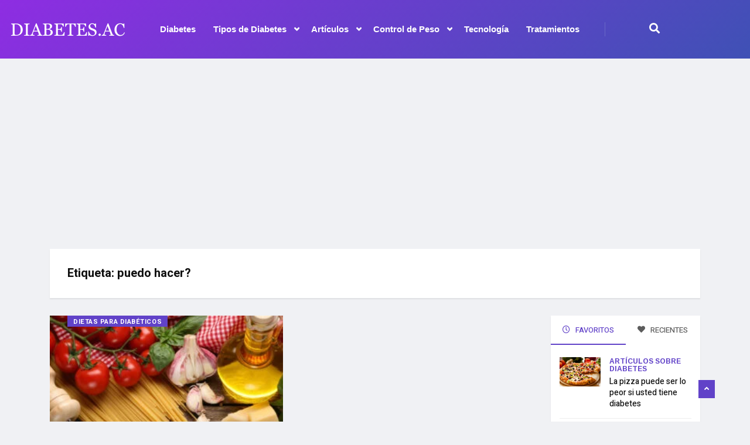

--- FILE ---
content_type: text/html; charset=utf-8
request_url: https://www.google.com/recaptcha/api2/aframe
body_size: 267
content:
<!DOCTYPE HTML><html><head><meta http-equiv="content-type" content="text/html; charset=UTF-8"></head><body><script nonce="SXb6QHF1eW6Pmgnze7eDOA">/** Anti-fraud and anti-abuse applications only. See google.com/recaptcha */ try{var clients={'sodar':'https://pagead2.googlesyndication.com/pagead/sodar?'};window.addEventListener("message",function(a){try{if(a.source===window.parent){var b=JSON.parse(a.data);var c=clients[b['id']];if(c){var d=document.createElement('img');d.src=c+b['params']+'&rc='+(localStorage.getItem("rc::a")?sessionStorage.getItem("rc::b"):"");window.document.body.appendChild(d);sessionStorage.setItem("rc::e",parseInt(sessionStorage.getItem("rc::e")||0)+1);localStorage.setItem("rc::h",'1769005579191');}}}catch(b){}});window.parent.postMessage("_grecaptcha_ready", "*");}catch(b){}</script></body></html>